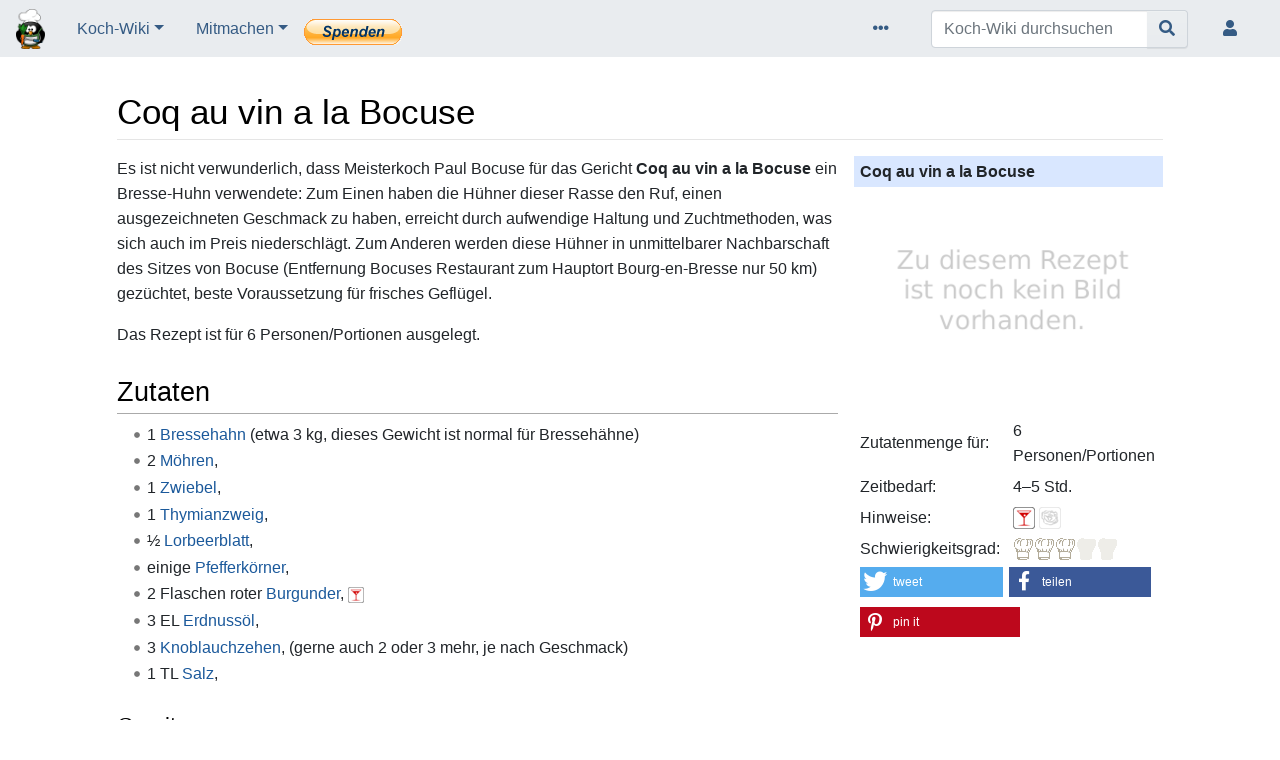

--- FILE ---
content_type: text/html; charset=UTF-8
request_url: https://www.kochwiki.org/wiki/Coq_au_vin_a_la_Bocuse
body_size: 8754
content:
<!DOCTYPE html>
<html class="client-nojs" lang="de" dir="ltr">
<head>
<meta charset="UTF-8">
<title>Coq au vin a la Bocuse – Koch-Wiki</title>
<script>document.documentElement.className="client-js";RLCONF={"wgBreakFrames":true,"wgSeparatorTransformTable":[",\t.",".\t,"],"wgDigitTransformTable":["",""],"wgDefaultDateFormat":"dmy","wgMonthNames":["","Januar","Februar","März","April","Mai","Juni","Juli","August","September","Oktober","November","Dezember"],"wgRequestId":"f4f1c174014b3d26c66a3829","wgCanonicalNamespace":"","wgCanonicalSpecialPageName":false,"wgNamespaceNumber":0,"wgPageName":"Coq_au_vin_a_la_Bocuse","wgTitle":"Coq au vin a la Bocuse","wgCurRevisionId":425845,"wgRevisionId":425845,"wgArticleId":56484,"wgIsArticle":true,"wgIsRedirect":false,"wgAction":"view","wgUserName":null,"wgUserGroups":["*"],"wgCategories":["Schwierigkeit mittel","Rezepte mit Alkohol","Schmorhuhn","Burgundische Küche","Paul Bocuse"],"wgPageViewLanguage":"de","wgPageContentLanguage":"de","wgPageContentModel":"wikitext","wgRelevantPageName":"Coq_au_vin_a_la_Bocuse","wgRelevantArticleId":56484,"wgIsProbablyEditable":false,"wgRelevantPageIsProbablyEditable":false,"wgRestrictionEdit":[],"wgRestrictionMove":[],"wgCiteReferencePreviewsActive":true,"wgPopupsFlags":0,"wgVisualEditor":{"pageLanguageCode":"de","pageLanguageDir":"ltr","pageVariantFallbacks":"de"},"wgEditSubmitButtonLabelPublish":false};
RLSTATE={"site.styles":"ready","user.styles":"ready","user":"ready","user.options":"loading","ext.slideshow.css":"ready","skins.chameleon":"ready","zzz.ext.bootstrap.styles":"ready","ext.embedVideo.styles":"ready","ext.visualEditor.desktopArticleTarget.noscript":"ready"};RLPAGEMODULES=["ext.slideshow.main","site","mediawiki.page.ready","ext.Shariff","ext.popups","ext.embedVideo.overlay","ext.visualEditor.desktopArticleTarget.init","ext.visualEditor.targetLoader","ext.bootstrap.scripts"];</script>
<script>(RLQ=window.RLQ||[]).push(function(){mw.loader.impl(function(){return["user.options@12s5i",function($,jQuery,require,module){mw.user.tokens.set({"patrolToken":"+\\","watchToken":"+\\","csrfToken":"+\\"});
}];});});</script>
<link rel="stylesheet" href="/load.php?lang=de&amp;modules=ext.embedVideo.styles%7Cext.slideshow.css%7Cext.visualEditor.desktopArticleTarget.noscript%7Cskins.chameleon%7Czzz.ext.bootstrap.styles&amp;only=styles&amp;skin=chameleon">
<script async="" src="/load.php?lang=de&amp;modules=startup&amp;only=scripts&amp;raw=1&amp;skin=chameleon"></script>
<meta name="ResourceLoaderDynamicStyles" content="">
<link rel="stylesheet" href="/load.php?lang=de&amp;modules=site.styles&amp;only=styles&amp;skin=chameleon">
<meta name="generator" content="MediaWiki 1.43.3">
<meta name="robots" content="max-image-preview:standard">
<meta name="format-detection" content="telephone=no">
<meta property="og:image" content="https://www.kochwiki.org/images/c/c8/Kein_Bild.png">
<meta name="description" content="Es ist nicht verwunderlich, dass Meisterkoch Paul Bocuse für das Gericht Coq au vin a la Bocuse ein Bresse-Huhn verwendete: Zum Einen haben die Hühner dieser Rasse den Ruf, einen ausgezeichneten Geschmack zu haben, erreicht durch aufwendige Haltung und Zuchtmethoden, was sich auch im Preis niederschlägt…">
<meta property="og:image" content="https://www.kochwiki.org/images/c/c8/Kein_Bild.png">
<meta property="og:image:width" content="1200">
<meta property="og:image:height" content="900">
<meta property="og:image:width" content="800">
<meta property="og:image:height" content="600">
<meta property="og:image:width" content="640">
<meta property="og:image:height" content="480">
<meta name="viewport" content="width=device-width, initial-scale=1.0, user-scalable=yes, minimum-scale=0.25, maximum-scale=5.0">
<link rel="search" type="application/opensearchdescription+xml" href="/rest.php/v1/search" title="Koch-Wiki (de)">
<link rel="EditURI" type="application/rsd+xml" href="https://www.kochwiki.org/api.php?action=rsd">
<link rel="license" href="https://creativecommons.org/licenses/by-sa/3.0/">
<link rel="alternate" type="application/atom+xml" title="Atom-Feed für „Koch-Wiki“" href="/index.php?title=Spezial:Letzte_%C3%84nderungen&amp;feed=atom">
	<meta property="og:type" content="article">

	<meta property="og:site_name" content="Koch-Wiki">

	<meta property="og:title" content="Coq au vin a la Bocuse">

	<meta property="og:description" content="Es ist nicht verwunderlich, dass Meisterkoch Paul Bocuse für das Gericht Coq au vin a la Bocuse ein Bresse-Huhn verwendete: Zum Einen haben die Hühner dieser Rasse den Ruf, einen ausgezeichneten Geschmack zu haben, erreicht durch aufwendige Haltung und Zuchtmethoden, was sich auch im Preis niederschlägt…">

	<meta property="og:url" content="https://www.kochwiki.org/wiki/Coq_au_vin_a_la_Bocuse">

<script type="application/ld+json">{"@context":"http:\/\/schema.org","@type":"Article","mainEntityOfPage":{"@type":"WebPage","@id":"https:\/\/www.kochwiki.org\/wiki\/Coq_au_vin_a_la_Bocuse"},"author":{"@type":"Person","name":"CTHOE"},"headline":"Coq au vin a la Bocuse","dateCreated":"2018-02-06T20:55:56+01:00","datePublished":"2018-02-06T20:55:56+01:00","dateModified":"2020-11-05T22:36:52+01:00","discussionUrl":"https:\/\/www.kochwiki.org\/wiki\/Diskussion:Coq au vin a la Bocuse","image":{"@type":"ImageObject","url":"https:\/\/www.kochwiki.org\/images\/c\/c8\/Kein_Bild.png","height":225,"width":300},"publisher":{"@type":"Organization","name":"Koch-Wiki","logo":{"@type":"ImageObject","url":"https:\/\/www.kochwiki.org\/vp_o.png"}},"description":"Coq au vin a la Bocuse"}</script>
</head>
<body class="mediawiki ltr sitedir-ltr mw-hide-empty-elt ns-0 ns-subject page-Coq_au_vin_a_la_Bocuse rootpage-Coq_au_vin_a_la_Bocuse layout-navhead skin-chameleon action-view skin--responsive">
	<!-- navigation bar -->
	<nav class="p-navbar collapsible" role="navigation" id="mw-navigation">
		<!-- logo and main page link -->
		<div id="p-logo" class="navbar-brand p-logo" role="banner">
			<a href="/wiki/Hauptseite" title="Hauptseite"><img src="/vp_o.png" alt="Koch-Wiki"></a>
		</div>
		<button type="button" class="navbar-toggler" data-toggle="collapse" data-target="#i8otygwafm"></button>
		<div class="collapse navbar-collapse i8otygwafm" id="i8otygwafm">
			<div class="navbar-nav">
				<!-- Koch-Wiki -->
				<div class="nav-item dropdown p-Koch-Wiki-dropdown">
					<a href="#" class="nav-link dropdown-toggle p-Koch-Wiki-toggle" data-toggle="dropdown" data-boundary="viewport">Koch-Wiki</a>
					<div class="dropdown-menu p-Koch-Wiki" id="p-Koch-Wiki">
						<div id="n-recentchanges" class="mw-list-item"><a href="/wiki/Spezial:Letzte_%C3%84nderungen" title="Liste der letzten Änderungen in diesem Wiki [r]" accesskey="r" class="nav-link n-recentchanges">Letzte Änderungen</a></div>
						<div id="n-randompage" class="mw-list-item"><a href="/wiki/Spezial:Zuf%C3%A4llige_Seite" title="Zufällige Seite aufrufen [x]" accesskey="x" class="nav-link n-randompage">Zufälliges Rezept</a></div>
						<div id="n-help" class="mw-list-item"><a href="/wiki/Koch-Wiki:Hilfe" title="Hilfeseite anzeigen" class="nav-link n-help">Hilfe</a></div>
						<div id="n-Kühlschranksuche" class="mw-list-item"><a href="https://www.kochwiki.org/kuehlschrank.html" rel="nofollow" class="nav-link n-Kühlschranksuche">Kühlschranksuche</a></div>
						<div id="n-Von-A-bis-Z" class="mw-list-item"><a href="/wiki/Kategorie:Rezepte" class="nav-link n-Von-A-bis-Z">Von A bis Z</a></div>
						<div id="n-Cocktails" class="mw-list-item"><a href="/wiki/Kategorie:Cocktails" class="nav-link n-Cocktails">Cocktails</a></div>
						<div id="n-Kochtechniken" class="mw-list-item"><a href="/wiki/Kategorie:Kochtechniken" class="nav-link n-Kochtechniken">Kochtechniken</a></div>
						<div id="n-Küchengeräte" class="mw-list-item"><a href="/wiki/Kategorie:K%C3%BCchenger%C3%A4te" class="nav-link n-Küchengeräte">Küchengeräte</a></div>
						<div id="n-Downloads" class="mw-list-item"><a href="/wiki/Koch-Wiki:Offline" class="nav-link n-Downloads">Downloads</a></div>
					</div>
				</div><div class="nav-item dropdown"><a class="nav-link dropdown-toggle " href="#"  data-toggle="dropdown"  data-boundary="viewport">Mitmachen</a><div class="dropdown-menu"><div class="nav-item"><a class="nav-link "  href="/wiki/Koch-Wiki:Portal_Mitarbeit">Portal Mitarbeit</a></div><div class="nav-item"><a class="nav-link "  href="/wiki/Koch-Wiki:K%C3%BCchentisch">Küchentisch</a></div><div class="nav-item"><a class="nav-link "  href="/wiki/Koch-Wiki:Spenden">Spenden</a></div></div></div>
						<a href="https://www.kochwiki.org/wiki/Koch-Wiki:Spenden"><img src="/btn_donate_LG.gif" border="0" alt="Jetzt einfach, schnell und sicher spenden." style="margin-top: 6px;" /></a>
					
			</div>
			<div class="navbar-nav right">
				<!-- page tools -->
				<div class="navbar-tools navbar-nav flex-row">
					<div class="navbar-tool dropdown">
						<a data-toggle="dropdown" data-boundary="viewport" class="navbar-more-tools" href="#" title="Seitenwerkzeuge"></a>
						<!-- Content navigation -->
						<div class="flex-row navbar-pagetools dropdown-menu p-contentnavigation" id="p-contentnavigation">
							<!-- namespaces -->
							<div id="ca-talk" class="new mw-list-item"><a href="/index.php?title=Diskussion:Coq_au_vin_a_la_Bocuse&amp;action=edit&amp;redlink=1" rel="discussion" class="new ca-talk" title="Diskussion zum Seiteninhalt (Seite nicht vorhanden) [t]" accesskey="t">Diskussion</a></div>
							<!-- views -->
							<div id="ca-viewsource" class="mw-list-item"><a href="/index.php?title=Coq_au_vin_a_la_Bocuse&amp;action=edit" title="Diese Seite ist geschützt. Ihr Quelltext kann dennoch angesehen und kopiert werden. [e]" accesskey="e" class="ca-viewsource">Quelltext anzeigen</a></div>
							<div id="ca-history" class="mw-list-item"><a href="/index.php?title=Coq_au_vin_a_la_Bocuse&amp;action=history" title="Frühere Versionen dieser Seite listen [h]" accesskey="h" class="ca-history">Versionsgeschichte</a></div>
						</div>
					</div>
				</div>
				<!-- search form -->
				<div  id="p-search" class="p-search order-first order-cmln-0 navbar-form" role="search"  >
					<form  id="searchform" class="mw-search" action="/index.php" >
						<input type="hidden" name="title" value=" Spezial:Suche" />
						<div class="input-group">
							<input type="search" name="search" placeholder="Koch-Wiki durchsuchen" aria-label="Koch-Wiki durchsuchen" autocapitalize="sentences" title="Koch-Wiki durchsuchen [f]" accesskey="f" id="searchInput" class="form-control">
							<div class="input-group-append">
								<button value="Seite" id="searchGoButton" name="go" type="submit" class="search-btn searchGoButton" aria-label="Gehe zu Seite" title="Gehe direkt zu der Seite mit genau diesem Namen, falls sie vorhanden ist."></button>
							</div>
						</div>
					</form>
				</div>
				
				<!-- personal tools -->
				<div class="navbar-tools navbar-nav" >
					<div class="navbar-tool dropdown">
						<a class="navbar-usernotloggedin" href="#" data-toggle="dropdown" data-boundary="viewport" title="Du bist nicht angemeldet.">
						</a>
						<div class="p-personal-tools dropdown-menu">
							<div id="pt-login" class="mw-list-item"><a href="/index.php?title=Spezial:Anmelden&amp;returnto=Coq+au+vin+a+la+Bocuse" title="Sich anzumelden wird gerne gesehen, ist jedoch nicht zwingend erforderlich. [o]" accesskey="o" class="pt-login">Anmelden</a></div>
						</div>
					</div>
				</div>
			</div>
		</div>
	</nav>
	<div class="flex-fill container">
		<div class="row">
			<div class="col">

			</div>
		</div>
		<div class="row">
			<div class="col">
				<!-- start the content area -->
				<div id="content" class="mw-body content"><a id="top" class="top"></a>
					<div id="mw-indicators" class="mw-indicators"></div>
						<div class="contentHeader">
						<!-- title of the page -->
						<h1 id="firstHeading" class="firstHeading"><span class="mw-page-title-main">Coq au vin a la Bocuse</span></h1>
						<!-- tagline; usually goes something like "From WikiName" primary purpose of this seems to be for printing to identify the source of the content -->
						<div id="siteSub" class="siteSub">aus dem Koch-Wiki (kochwiki.org)</div>
						<!-- subtitle line; used for various things like the subpage hierarchy -->
						<div id="contentSub" class="small contentSub"><div id="mw-content-subtitle"></div></div><div id="jump-to-nav" class="mw-jump jump-to-nav">Wechseln zu:<a href="#mw-navigation">Navigation</a>, <a href="#p-search">Suche</a></div>
					</div>
					<div id="bodyContent" class="bodyContent">
						<!-- body text -->

						<div id="mw-content-text" class="mw-body-content"><div class="mw-content-ltr mw-parser-output" lang="de" dir="ltr"><table border="0" cellpadding="2" cellspacing="1" class="rztable">
<tbody><tr>
<th colspan="2" align="center">Coq au vin a la Bocuse
</th></tr>
<tr>
<td colspan="2" align="center"><span typeof="mw:File"><a href="/wiki/Datei:Kein_Bild.png" class="mw-file-description" title="Coq au vin a la Bocuse"><img alt="Coq au vin a la Bocuse" src="/images/thumb/c/c8/Kein_Bild.png/296px-Kein_Bild.png" decoding="async" width="296" height="222" class="mw-file-element" srcset="/images/c/c8/Kein_Bild.png 1.5x" /></a></span>
</td></tr>
<tr>
<td>Zutatenmenge für:</td>
<td>6 Personen/Portionen
</td></tr>
<tr>
<td>Zeitbedarf:</td>
<td>4–5 Std.
</td></tr>
<tr>
<td>Hinweise:</td>
<td><span typeof="mw:File"><a href="/wiki/Zubereitung:Alkoholhinweis" title="Enthält Alkohol: ja"><img alt="Enthält Alkohol: ja" src="/images/thumb/b/ba/Alkohol_ja.png/22px-Alkohol_ja.png" decoding="async" width="22" height="22" class="mw-file-element" srcset="/images/thumb/b/ba/Alkohol_ja.png/33px-Alkohol_ja.png 1.5x, /images/thumb/b/ba/Alkohol_ja.png/44px-Alkohol_ja.png 2x" /></a></span> <span typeof="mw:File"><a href="/wiki/Datei:Vegetarisch_nein.png" class="mw-file-description" title="Nicht vegetarisch"><img alt="Nicht vegetarisch" src="/images/thumb/b/bd/Vegetarisch_nein.png/22px-Vegetarisch_nein.png" decoding="async" width="22" height="22" class="mw-file-element" srcset="/images/thumb/b/bd/Vegetarisch_nein.png/33px-Vegetarisch_nein.png 1.5x, /images/thumb/b/bd/Vegetarisch_nein.png/44px-Vegetarisch_nein.png 2x" /></a></span>
</td></tr>
<tr>
<td>Schwierigkeitsgrad:</td>
<td><span class="mw-default-size" typeof="mw:File"><a href="/wiki/Datei:Mittel.gif" class="mw-file-description" title="mittel"><img alt="mittel" src="/images/7/70/Mittel.gif" decoding="async" width="106" height="22" class="mw-file-element" /></a></span>
</td></tr>
<tr>
<td colspan="2"><div class="shariff noprint" data-lang="de" data-services="[&quot;twitter&quot;,&quot;facebook&quot;,&quot;pinterest&quot;]"></div>
</td></tr></tbody></table>
<p>Es ist nicht verwunderlich, dass Meisterkoch Paul Bocuse für das Gericht <b>Coq au vin a la Bocuse</b> ein Bresse-Huhn verwendete: Zum Einen haben die Hühner dieser Rasse den Ruf, einen ausgezeichneten Geschmack zu haben, erreicht durch aufwendige Haltung und Zuchtmethoden, was sich auch im Preis niederschlägt. Zum Anderen werden diese Hühner in unmittelbarer Nachbarschaft des Sitzes von Bocuse (Entfernung Bocuses Restaurant zum Hauptort Bourg-en-Bresse nur 50 km) gezüchtet, beste Voraussetzung für frisches Geflügel.
</p><p>Das Rezept ist für 6 Personen/Portionen ausgelegt.
</p>
<h2><span class="mw-headline" id="Zutaten">Zutaten</span></h2>
<ul><li>1 <a href="/wiki/Zutat:Bressehuhn" title="Zutat:Bressehuhn">Bressehahn</a> (etwa 3 kg, dieses Gewicht ist normal für Bressehähne)</li>
<li>2 <a href="/wiki/Zutat:M%C3%B6hre" class="mw-redirect" title="Zutat:Möhre">Möhren</a>,</li>
<li>1 <a href="/wiki/Zutat:Zwiebel" title="Zutat:Zwiebel">Zwiebel</a>,</li>
<li>1 <a href="/wiki/Zutat:Thymian" class="mw-redirect" title="Zutat:Thymian">Thymianzweig</a>,</li>
<li>½ <a href="/wiki/Zutat:Lorbeerblatt" class="mw-redirect" title="Zutat:Lorbeerblatt">Lorbeerblatt</a>,</li>
<li>einige <a href="/wiki/Zutat:Pfeffer" title="Zutat:Pfeffer">Pfefferkörner</a>,</li>
<li>2 Flaschen roter <a href="/wiki/Wein:Burgunder" title="Wein:Burgunder">Burgunder</a>, <span class="nonrelevant"><span typeof="mw:File"><a href="/wiki/Zubereitung:Alkoholhinweis" title="Achtung, kann Alkohol oder Spuren von Alkohol enthalten!"><img alt="Achtung, kann Alkohol oder Spuren von Alkohol enthalten!" src="/images/thumb/b/ba/Alkohol_ja.png/16px-Alkohol_ja.png" decoding="async" width="16" height="16" class="mw-file-element" srcset="/images/thumb/b/ba/Alkohol_ja.png/24px-Alkohol_ja.png 1.5x, /images/thumb/b/ba/Alkohol_ja.png/32px-Alkohol_ja.png 2x" /></a></span></span></li>
<li>3 EL <a href="/wiki/Zutat:Erdnuss%C3%B6l" title="Zutat:Erdnussöl">Erdnussöl</a>,</li>
<li>3 <a href="/wiki/Zutat:Knoblauch" title="Zutat:Knoblauch">Knoblauchzehen</a>, (gerne auch 2 oder 3 mehr, je nach Geschmack)</li>
<li>1 TL <a href="/wiki/Zutat:Salz" title="Zutat:Salz">Salz</a>,</li></ul>
<h3><span class="mw-headline" id="Garnitur">Garnitur</span></h3>
<ul><li>100 g möglichst kleine oder junge <a href="/wiki/Zutat:Zwiebel" title="Zutat:Zwiebel">Zwiebeln</a>,</li>
<li>250 g frische <a href="/wiki/Zutat:Champignon" title="Zutat:Champignon">Champignons</a>,</li>
<li>250 g durchwachsener <a href="/wiki/Zutat:R%C3%A4ucherspeck" class="mw-redirect" title="Zutat:Räucherspeck">Räucherspeck</a>,</li>
<li>30 g <a href="/wiki/Zutat:Butter" title="Zutat:Butter">Butter</a>,</li>
<li>10 <a href="/wiki/Zutat:Petersilie" title="Zutat:Petersilie">Petersilienstiele</a>,</li></ul>
<h2><span class="mw-headline" id="Kochgeschirr">Kochgeschirr</span></h2>
<ul><li><a href="/wiki/Zubereitung:K%C3%BCchenbrett" class="mw-redirect" title="Zubereitung:Küchenbrett">Küchenbrett</a> und <a href="/wiki/Zubereitung:Kochmesser" class="mw-redirect" title="Zubereitung:Kochmesser">Kochmesser</a>,</li>
<li>1 <a href="/wiki/Zubereitung:Auflaufform" title="Zubereitung:Auflaufform">Auflaufform</a> oder große <a href="/wiki/Zubereitung:Sch%C3%BCssel" title="Zubereitung:Schüssel">Schüssel</a>, jedenfalls mit <a href="/wiki/Zubereitung:Deckel" title="Zubereitung:Deckel">Deckel</a>,</li>
<li>1 <a href="/wiki/Zubereitung:Sparsch%C3%A4ler" class="mw-redirect" title="Zubereitung:Sparschäler">Sparschäler</a>,</li>
<li><a href="/wiki/Zubereitung:K%C3%BCchenkrepp" class="mw-redirect" title="Zubereitung:Küchenkrepp">Küchenkrepp</a>,</li>
<li>1 <a href="/wiki/Zubereitung:Topf" title="Zubereitung:Topf">Topf</a> für die abgeseihte Marinade,</li>
<li>1 <a href="/wiki/Zubereitung:K%C3%BCchensieb" class="mw-redirect" title="Zubereitung:Küchensieb">Küchensieb</a>,</li>
<li>1 große <a href="/wiki/Zubereitung:Pfanne" title="Zubereitung:Pfanne">Pfanne</a>,</li>
<li>1 <a href="/wiki/Zubereitung:Schmortopf" class="mw-redirect" title="Zubereitung:Schmortopf">Schmortopf</a>, optimal aus Gusseisen,</li>
<li>1 kleine <a href="/wiki/Zubereitung:Sch%C3%BCssel" title="Zubereitung:Schüssel">Schüssel</a>,</li></ul>
<h2><span class="mw-headline" id="Zubereitung">Zubereitung</span></h2>
<h3><span class="mw-headline" id="Am_Vortag">Am Vortag</span></h3>
<ul><li>Den küchenfertigen Hahn in 10 große Stücke teilen und in die Schüssel oder Auflaufform legen.</li>
<li>Die Karotten <a href="/wiki/Zubereitung:Putzen" title="Zubereitung:Putzen">putzen</a> und <a href="/wiki/Zubereitung:Sch%C3%A4len" title="Zubereitung:Schälen">schälen</a>, die <a href="/wiki/Zubereitung:Zwiebeln_bearbeiten" title="Zubereitung:Zwiebeln bearbeiten">Zwiebel schälen</a>, beides in dünne Scheiben <a href="/wiki/Zubereitung:Schneiden" title="Zubereitung:Schneiden">schneiden</a> und über das Fleisch streuen.</li>
<li>Den Thymian und die Pfefferkörner zufügen und den Wein <a href="/wiki/Zubereitung:Angie%C3%9Fen" title="Zubereitung:Angießen">angießen</a>.</li>
<li>Zugedeckt über Nacht kühl stellen.</li></ul>
<h3><span class="mw-headline" id="Am_Kochtag">Am Kochtag</span></h3>
<ul><li>Das Fleisch mit dem Gemüse aus der Marinade heben und trockentupfen.</li>
<li>Die Marinade durch das Sieb in den Topf  <a href="/index.php?title=Zubereitung:Seihen&amp;action=edit&amp;redlink=1" class="new" title="Zubereitung:Seihen (Seite nicht vorhanden)">seihen</a>.</li>
<li>In der Pfanne die Fleischstücke nacheinander im  heißen Öl <a href="/wiki/Zubereitung:Anbraten" title="Zubereitung:Anbraten">anbraten</a>.</li>
<li>Anschließend in den Schmortopf legen.</li>
<li>Das ausgesiebte und trockengetupfte Gemüse ebenfalls in der Pfanne <a href="/index.php?title=Zubereitung:Anbr%C3%A4unen&amp;action=edit&amp;redlink=1" class="new" title="Zubereitung:Anbräunen (Seite nicht vorhanden)">anbräunen</a>, danach zum Fleisch geben.</li>
<li>Die <a href="/wiki/Zubereitung:Knoblauch_bearbeiten" title="Zubereitung:Knoblauch bearbeiten">Knoblauchzehen schälen</a> und zerdrücken, etwas Salz zufügen und alles in die kleine Schüssel geben.</li>
<li>Die Marinade <a href="/wiki/Zubereitung:Angie%C3%9Fen" title="Zubereitung:Angießen">angießen</a> und alles gut miteinander vermischen.</li>
<li>Zum <a href="/wiki/Zubereitung:Kochen" title="Zubereitung:Kochen">Kochen</a> bringen, anschließend den Deckel auflegen und auf ganz kleiner Flamme (nach Alter des Hahns) 1 bis 2 Std. <a href="/wiki/Zubereitung:Schmoren" title="Zubereitung:Schmoren">schmoren</a> lassen.</li></ul>
<h3><span class="mw-headline" id="Garnitur_2">Garnitur</span></h3>
<ul><li>Zwischenzeitlich die Zwiebeln schälen und die Champignons putzen.</li>
<li>Die Zwiebeln ganz lassen, die Champignons vierteln.</li>
<li>Die Schwarte vom Räucherspeck abschneiden und in kleine Streifen schneiden.</li>
<li>Zusammen mit den Zwiebeln und den Champignons in der Butter <a href="/index.php?title=Zubereitung:Anbr%C3%A4unen&amp;action=edit&amp;redlink=1" class="new" title="Zubereitung:Anbräunen (Seite nicht vorhanden)">anbräunen</a> und 8 Min. <a href="/wiki/Zubereitung:Garen" title="Zubereitung:Garen">garen</a>.</li>
<li>Kurz vor dem <a href="/wiki/Zubereitung:Servieren" title="Zubereitung:Servieren">Servieren</a> unter das Ragout heben.</li></ul>
<h3><span class="mw-headline" id="Fertigstellung">Fertigstellung</span></h3>
<ul><li>Den Coq au vin <a href="/wiki/Zubereitung:Abschmecken" title="Zubereitung:Abschmecken">abschmecken</a>, mit fein geschnittener Petersilie bestreuen und <a href="/wiki/Zubereitung:Servieren" title="Zubereitung:Servieren">servieren</a>.</li></ul>
<h2><span class="mw-headline" id="Beilagen">Beilagen</span></h2>
<ul><li>Französisches Baguette</li></ul>
<h2><span class="mw-headline" id="Varianten">Varianten</span></h2>
<ul><li>…</li></ul>
<!-- 
NewPP limit report
Cached time: 20251226174924
Cache expiry: 86400
Reduced expiry: false
Complications: [no‐toc]
CPU time usage: 0.040 seconds
Real time usage: 0.046 seconds
Preprocessor visited node count: 120/1000000
Post‐expand include size: 946/2097152 bytes
Template argument size: 69/2097152 bytes
Highest expansion depth: 4/100
Expensive parser function count: 0/100
Unstrip recursion depth: 0/20
Unstrip post‐expand size: 131/5000000 bytes
-->
<!--
Transclusion expansion time report (%,ms,calls,template)
100.00%   11.456      1 -total
 89.06%   10.203      1 Vorlage:Rezept
  9.52%    1.091      1 Vorlage:Alkohol
-->

<!-- Saved in parser cache with key kochwikidb:pcache:idhash:56484-0!canonical and timestamp 20251226174924 and revision id 425845. Rendering was triggered because: page-view
 -->
</div></div><div class="printfooter">
Abgerufen von „<a dir="ltr" href="https://www.kochwiki.org/index.php?title=Coq_au_vin_a_la_Bocuse&amp;oldid=425845">https://www.kochwiki.org/index.php?title=Coq_au_vin_a_la_Bocuse&amp;oldid=425845</a>“</div>

						<!-- end body text -->
						<!-- data blocks which should go somewhere after the body text, but not before the catlinks block-->
						
					</div>
					<!-- category links -->
					<div id="catlinks" class="catlinks" data-mw="interface"><div id="mw-normal-catlinks" class="mw-normal-catlinks"><a href="/wiki/Spezial:Kategorien" title="Spezial:Kategorien">Kategorien</a>: <ul><li><a href="/wiki/Kategorie:Schwierigkeit_mittel" title="Kategorie:Schwierigkeit mittel">Schwierigkeit mittel</a></li><li><a href="/wiki/Kategorie:Rezepte_mit_Alkohol" title="Kategorie:Rezepte mit Alkohol">Rezepte mit Alkohol</a></li><li><a href="/wiki/Kategorie:Schmorhuhn" title="Kategorie:Schmorhuhn">Schmorhuhn</a></li><li><a href="/wiki/Kategorie:Burgundische_K%C3%BCche" title="Kategorie:Burgundische Küche">Burgundische Küche</a></li><li><a href="/wiki/Kategorie:Paul_Bocuse" title="Kategorie:Paul Bocuse">Paul Bocuse</a></li></ul></div></div>
				</div>
			</div>
		</div>
	</div>
	<div class="mb-2 mt-4 container-fluid">
		<div class="row">
			<div class="col">
				<!-- navigation bar -->
				<nav class="p-navbar not-collapsible small mb-2" role="navigation" id="mw-navigation-i8otygwas9">
					<div class="navbar-nav">
					<!-- toolbox -->
					<div class="nav-item p-tb-dropdown dropup">
						<a href="#" class="nav-link dropdown-toggle p-tb-toggle" data-toggle="dropdown" data-boundary="viewport">Werkzeuge</a>
						<div class="dropdown-menu">
							<div id="t-whatlinkshere" class="nav-item mw-list-item"><a href="/wiki/Spezial:Linkliste/Coq_au_vin_a_la_Bocuse" title="Liste aller Seiten, die hierher verlinken [j]" accesskey="j" class="nav-link t-whatlinkshere">Was zeigt hierhin</a></div>
							<div id="t-recentchangeslinked" class="nav-item mw-list-item"><a href="/wiki/Spezial:%C3%84nderungen_an_verlinkten_Seiten/Coq_au_vin_a_la_Bocuse" rel="nofollow" title="Letzte Änderungen an Seiten, die von hier verlinkt sind [k]" accesskey="k" class="nav-link t-recentchangeslinked">Änderungen an verlinkten Seiten</a></div>
							<div id="t-specialpages" class="nav-item mw-list-item"><a href="/wiki/Spezial:Spezialseiten" title="Liste aller Spezialseiten [q]" accesskey="q" class="nav-link t-specialpages">Spezialseiten</a></div>
							<div id="t-print" class="nav-item mw-list-item"><a href="javascript:print();" rel="alternate" title="Druckansicht dieser Seite [p]" accesskey="p" class="nav-link t-print">Druckversion</a></div>
							<div id="t-permalink" class="nav-item mw-list-item"><a href="/index.php?title=Coq_au_vin_a_la_Bocuse&amp;oldid=425845" title="Dauerhafter Link zu dieser Seitenversion" class="nav-link t-permalink">Permanenter Link</a></div>
							<div id="t-info" class="nav-item mw-list-item"><a href="/index.php?title=Coq_au_vin_a_la_Bocuse&amp;action=info" title="Weitere Informationen über diese Seite" class="nav-link t-info">Seiten­­informationen</a></div>
						</div>
					</div>
					</div>
				</nav>
			</div>
		</div>
		<div class="row">
			<div class="col">
				<!-- footer links -->
				<div id="footer-info" class="footer-info">
					<!-- info -->
					<div> Diese Seite wurde zuletzt am 5. November 2020 um 23:36 Uhr bearbeitet.</div>
					<div>Der Inhalt ist verfügbar unter der Lizenz <a class="external" rel="nofollow" href="https://creativecommons.org/licenses/by-sa/3.0/">Creative Commons „Namensnennung, Weitergabe unter gleichen Bedingungen“</a>, sofern nicht anders angegeben.</div>
				</div>
				<!-- places -->
				<div id="footer-places" class="footer-places">
					<div><a href="/wiki/Koch-Wiki:Datenschutz">Datenschutz</a></div>
					<div><a href="/wiki/Koch-Wiki:Koch-Wiki">Über dieses Wiki</a></div>
					<div><a href="/wiki/Koch-Wiki:Lizenzbestimmungen">Lizenzbestimmungen &amp; Impressum</a></div>
				</div>
			</div>
			<div class="col">
				<!-- footer icons -->
				<div id="footer-icons" class="justify-content-end footer-icons">
					<!-- copyright -->
					<div><a href="https://creativecommons.org/licenses/by-sa/3.0/" class="cdx-button cdx-button--fake-button cdx-button--size-large cdx-button--fake-button--enabled"><img src="/resources/assets/licenses/cc-by-sa.png" alt="Creative Commons „Namensnennung, Weitergabe unter gleichen Bedingungen“" width="88" height="31" loading="lazy"></a></div>
					<!-- poweredby -->
					<div><a href="https://www.mediawiki.org/" class="cdx-button cdx-button--fake-button cdx-button--size-large cdx-button--fake-button--enabled"><img src="/resources/assets/poweredby_mediawiki.svg" alt="Powered by MediaWiki" width="88" height="31" loading="lazy"></a></div>
				</div>
			</div>
		</div>
	</div><script>(RLQ=window.RLQ||[]).push(function(){mw.config.set({"wgBackendResponseTime":174,"wgPageParseReport":{"limitreport":{"cputime":"0.040","walltime":"0.046","ppvisitednodes":{"value":120,"limit":1000000},"postexpandincludesize":{"value":946,"limit":2097152},"templateargumentsize":{"value":69,"limit":2097152},"expansiondepth":{"value":4,"limit":100},"expensivefunctioncount":{"value":0,"limit":100},"unstrip-depth":{"value":0,"limit":20},"unstrip-size":{"value":131,"limit":5000000},"timingprofile":["100.00%   11.456      1 -total"," 89.06%   10.203      1 Vorlage:Rezept","  9.52%    1.091      1 Vorlage:Alkohol"]},"cachereport":{"timestamp":"20251226174924","ttl":86400,"transientcontent":false}}});});</script>
<!-- Matomo -->
<script type="text/javascript">
  var _paq = _paq || [];
  _paq.push(['enableHeartBeatTimer', 'requireCookieConsent']);
  _paq.push(["trackPageView"]);
  _paq.push(["enableLinkTracking"]);

  (function() {
    var u = (("https:" == document.location.protocol) ? "https" : "http") + "://"+"www.kochwiki.org/matomo/";
    _paq.push(["setTrackerUrl", u+"piwik.php"]);
    _paq.push(["setSiteId", "1"]);
    var d=document, g=d.createElement("script"), s=d.getElementsByTagName("script")[0]; g.type="text/javascript";
    g.defer=true; g.async=true; g.src=u+"piwik.js"; s.parentNode.insertBefore(g,s);
  })();
</script>
<!-- End Matomo Code -->

<!-- Matomo Image Tracker -->
<noscript><img src="https://www.kochwiki.org/matomo/piwik.php?idsite=1&rec=1" style="border:0" alt="" /></noscript>
<!-- End Matomo -->
</body>
<!-- Cached 20251226174924 -->
</html>